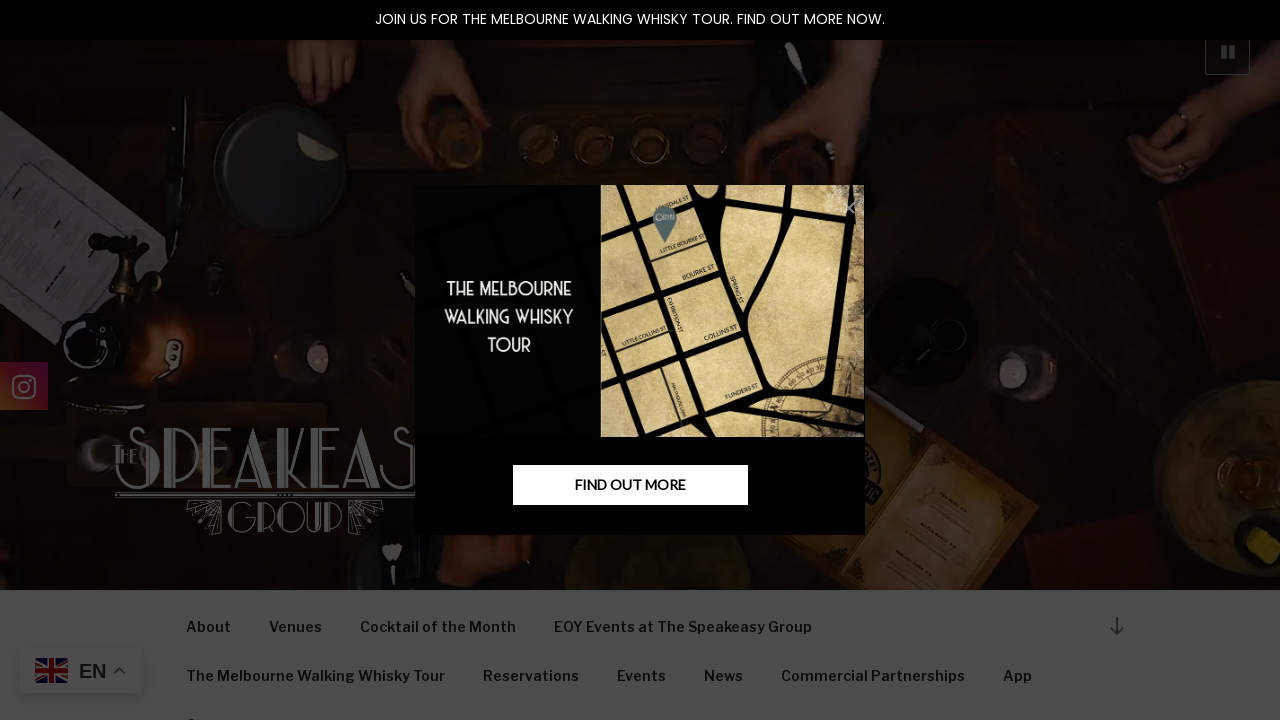

--- FILE ---
content_type: text/css
request_url: https://speakeasygroup.com.au/wp-content/uploads/elementor/css/post-9.css?ver=1762092915
body_size: -35
content:
.elementor-widget-text-editor{font-family:var( --e-global-typography-text-font-family ), Sans-serif;font-weight:var( --e-global-typography-text-font-weight );color:var( --e-global-color-text );}.elementor-widget-text-editor.elementor-drop-cap-view-stacked .elementor-drop-cap{background-color:var( --e-global-color-primary );}.elementor-widget-text-editor.elementor-drop-cap-view-framed .elementor-drop-cap, .elementor-widget-text-editor.elementor-drop-cap-view-default .elementor-drop-cap{color:var( --e-global-color-primary );border-color:var( --e-global-color-primary );}.elementor-widget-button .elementor-button{background-color:var( --e-global-color-accent );font-family:var( --e-global-typography-accent-font-family ), Sans-serif;font-weight:var( --e-global-typography-accent-font-weight );}.elementor-9 .elementor-element.elementor-element-581d947 .elementor-button{background-color:#000000;border-radius:90px 90px 90px 90px;}.elementor-9 .elementor-element.elementor-element-581d947 .elementor-button:hover, .elementor-9 .elementor-element.elementor-element-581d947 .elementor-button:focus{background-color:#000000;color:#FFFFFF;}.elementor-9 .elementor-element.elementor-element-581d947 .elementor-button:hover svg, .elementor-9 .elementor-element.elementor-element-581d947 .elementor-button:focus svg{fill:#FFFFFF;}.elementor-9 .elementor-element.elementor-element-c013bad .elementor-button{background-color:#000000;border-radius:90px 90px 90px 90px;}.elementor-9 .elementor-element.elementor-element-c013bad .elementor-button:hover, .elementor-9 .elementor-element.elementor-element-c013bad .elementor-button:focus{background-color:#000000;color:#FFFFFF;}.elementor-9 .elementor-element.elementor-element-c013bad .elementor-button:hover svg, .elementor-9 .elementor-element.elementor-element-c013bad .elementor-button:focus svg{fill:#FFFFFF;}:root{--page-title-display:none;}

--- FILE ---
content_type: text/css
request_url: https://speakeasygroup.com.au/wp-content/uploads/elementor/css/post-1123.css?ver=1762092915
body_size: 671
content:
.elementor-1123 .elementor-element.elementor-element-94ee577:not(.elementor-motion-effects-element-type-background), .elementor-1123 .elementor-element.elementor-element-94ee577 > .elementor-motion-effects-container > .elementor-motion-effects-layer{background-image:url("https://speakeasygroup.com.au/wp-content/uploads/2022/07/Birchal.jpg");background-position:center center;background-repeat:no-repeat;background-size:cover;}.elementor-1123 .elementor-element.elementor-element-94ee577 > .elementor-background-overlay{background-color:#48484838;opacity:1;mix-blend-mode:overlay;transition:background 0.3s, border-radius 0.3s, opacity 0.3s;}.elementor-1123 .elementor-element.elementor-element-94ee577{transition:background 0.3s, border 0.3s, border-radius 0.3s, box-shadow 0.3s;padding:6em 6em 6em 6em;}.elementor-1123 .elementor-element.elementor-element-34b4d3e > .elementor-element-populated{margin:0px 0px 0px 0px;--e-column-margin-right:0px;--e-column-margin-left:0px;padding:1rem 1rem 1rem 1rem;}.elementor-widget-heading .elementor-heading-title{font-family:var( --e-global-typography-primary-font-family ), Sans-serif;font-weight:var( --e-global-typography-primary-font-weight );color:var( --e-global-color-primary );}.elementor-1123 .elementor-element.elementor-element-5b4bfea > .elementor-widget-container{margin:0px 0px 20px 0px;}.elementor-1123 .elementor-element.elementor-element-5b4bfea{text-align:center;}.elementor-1123 .elementor-element.elementor-element-5b4bfea .elementor-heading-title{font-family:"Ovo", Sans-serif;font-size:34px;font-weight:500;color:#FFFFFF;}.elementor-widget-text-editor{font-family:var( --e-global-typography-text-font-family ), Sans-serif;font-weight:var( --e-global-typography-text-font-weight );color:var( --e-global-color-text );}.elementor-widget-text-editor.elementor-drop-cap-view-stacked .elementor-drop-cap{background-color:var( --e-global-color-primary );}.elementor-widget-text-editor.elementor-drop-cap-view-framed .elementor-drop-cap, .elementor-widget-text-editor.elementor-drop-cap-view-default .elementor-drop-cap{color:var( --e-global-color-primary );border-color:var( --e-global-color-primary );}.elementor-1123 .elementor-element.elementor-element-0688039 > .elementor-widget-container{margin:0px 0px 20px 0px;}.elementor-1123 .elementor-element.elementor-element-0688039{text-align:center;font-family:"Lora", Sans-serif;font-size:18px;font-weight:400;color:#FFFFFF;}.elementor-widget-button .elementor-button{background-color:var( --e-global-color-accent );font-family:var( --e-global-typography-accent-font-family ), Sans-serif;font-weight:var( --e-global-typography-accent-font-weight );}.elementor-1123 .elementor-element.elementor-element-7f9478e .elementor-button{background-color:#FFFFFF;fill:#000000;color:#000000;}.elementor-1123 .elementor-element.elementor-element-126a5b9{color:#7A7A7A;}.elementor-1123 .elementor-element.elementor-element-126a5b9 a{color:#7A7A7A;}.elementor-1123 .elementor-element.elementor-element-126a5b9 a:hover{color:#020101D4;}.elementor-1123 .elementor-element.elementor-element-6d794cc{text-align:center;color:#7A7A7A;}.elementor-1123 .elementor-element.elementor-element-7b7cb1a{margin-top:0px;margin-bottom:0px;padding:25px 10px 25px 10px;}.elementor-widget-image .widget-image-caption{color:var( --e-global-color-text );font-family:var( --e-global-typography-text-font-family ), Sans-serif;font-weight:var( --e-global-typography-text-font-weight );}.elementor-1123 .elementor-element.elementor-element-6fdb4f0 > .elementor-widget-container{margin:0px 0px 0px 0px;padding:15px 0px 0px 0px;}.elementor-1123 .elementor-element.elementor-element-185a8db > .elementor-widget-container{margin:0px -5px 0px 0px;}.elementor-1123 .elementor-element.elementor-element-ca1b788 > .elementor-widget-container{margin:0px 0px 0px -5px;padding:0px 0px 0px 0px;}.elementor-1123 .elementor-element.elementor-element-71a3939{font-family:"Roboto", Sans-serif;font-size:11px;font-weight:400;}@media(max-width:1024px){.elementor-1123 .elementor-element.elementor-element-94ee577{padding:2em 2em 2em 2em;}}@media(max-width:767px){.elementor-1123 .elementor-element.elementor-element-94ee577{padding:2em 2em 2em 2em;}.elementor-1123 .elementor-element.elementor-element-34b4d3e > .elementor-element-populated{padding:0rem 0rem 0rem 0rem;}.elementor-1123 .elementor-element.elementor-element-7b7cb1a{padding:20px 5px 20px 5px;}.elementor-1123 .elementor-element.elementor-element-b5aa35e{width:30%;}.elementor-1123 .elementor-element.elementor-element-3970641{width:30%;}.elementor-1123 .elementor-element.elementor-element-8193849{width:30%;}.elementor-1123 .elementor-element.elementor-element-64c9e2a{width:30%;}.elementor-1123 .elementor-element.elementor-element-da58247{width:30%;}.elementor-1123 .elementor-element.elementor-element-908c8c5{width:30%;}.elementor-1123 .elementor-element.elementor-element-362822f{width:30%;}}@media(min-width:768px){.elementor-1123 .elementor-element.elementor-element-4cc869e{width:25%;}.elementor-1123 .elementor-element.elementor-element-34b4d3e{width:50%;}.elementor-1123 .elementor-element.elementor-element-bc307b2{width:24.332%;}}@media(max-width:1024px) and (min-width:768px){.elementor-1123 .elementor-element.elementor-element-4cc869e{width:20%;}.elementor-1123 .elementor-element.elementor-element-34b4d3e{width:60%;}.elementor-1123 .elementor-element.elementor-element-bc307b2{width:20%;}}